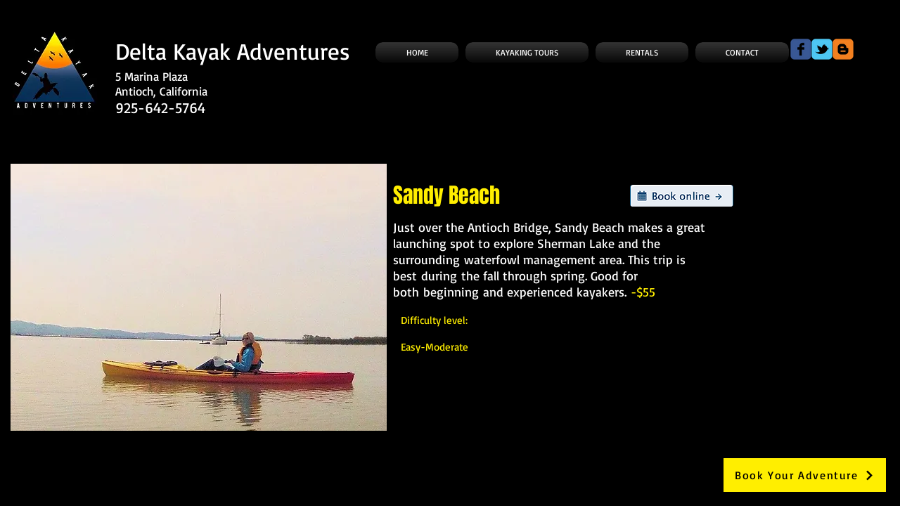

--- FILE ---
content_type: text/javascript
request_url: https://js.peek.com/config.js?key=ae809ebb-050e-4692-bc44-208555dd5f6b
body_size: 1868
content:
(()=>{"use strict";var e,n=function(){window.PeekJsApi&&window.PeekJsApi.linkFinder&&window.PeekJsApi.linkFinder.initializeEmbeds?(window.PeekJsApi.linkFinder.initializeEmbeds({"qxYEv":"<div class=\"ui-theme-starless-sky\" data-peek-embeddable=\"tiles\"><div class=\"peek-embeddable peek-embeddable-type-tiles\"><div class=\"\"><div class=\"peek-embeddable-header\">𝘿𝙚𝙡𝙩𝙖 𝙆𝙖𝙮𝙖𝙠 𝘼𝙙𝙫𝙚𝙣𝙩𝙪𝙧𝙚𝙨</div><div class=\"peek-embeddable-body\"><a class=\"peek-tile three-column-tiles\" href=\"https://book.peek.com/s/ae809ebb-050e-4692-bc44-208555dd5f6b/PvV4D--33d12122-96f4-4725-b4d4-e46eed9151df\"><div class=\"peek-tile-image-container-wrap\"><div class=\"peek-tile-image-wrap\" style=\"background-image: url('https://www.filepicker.io/api/file/OdVnM1YuR0eslEewBhZ9')\"></div><div class=\"peek-tile-image-description-wrap\"><div class=\"peek-tile-image-info\">Wetlands Tour</div><div class=\"peek-tile-image-cta\"><span class=\"peek-primary-button\">Book</span></div></div></div></a><a class=\"peek-tile three-column-tiles\" href=\"https://book.peek.com/s/ae809ebb-050e-4692-bc44-208555dd5f6b/4dg8A--aef124e2-623b-4684-8a40-b6668d5a31fe\"><div class=\"peek-tile-image-container-wrap\"><div class=\"peek-tile-image-wrap\" style=\"background-image: url('https://www.filepicker.io/api/file/pEIhAZo4Q3eaHublAyaW')\"></div><div class=\"peek-tile-image-description-wrap\"><div class=\"peek-tile-image-info\">Moonlight Paddle Tour</div><div class=\"peek-tile-image-cta\"><span class=\"peek-primary-button\">Book</span></div></div></div></a><a class=\"peek-tile three-column-tiles\" href=\"https://book.peek.com/s/ae809ebb-050e-4692-bc44-208555dd5f6b/3yPqV--b3a606ec-2f85-481b-9703-5c1904b08084\"><div class=\"peek-tile-image-container-wrap\"><div class=\"peek-tile-image-wrap\" style=\"background-image: url('https://www.filepicker.io/api/file/ctAA1TSgQWesTCGPjK1k')\"></div><div class=\"peek-tile-image-description-wrap\"><div class=\"peek-tile-image-info\">Kimball Island Tour</div><div class=\"peek-tile-image-cta\"><span class=\"peek-primary-button\">Book</span></div></div></div></a><a class=\"peek-tile three-column-tiles\" href=\"https://book.peek.com/s/ae809ebb-050e-4692-bc44-208555dd5f6b/vPevY--05b40fa9-8e3e-4f7a-a198-dd441a3389f8\"><div class=\"peek-tile-image-container-wrap\"><div class=\"peek-tile-image-wrap\" style=\"background-image: url('https://www.filepicker.io/api/file/cn5KRNBR8iSz1HsMKdA9')\"></div><div class=\"peek-tile-image-description-wrap\"><div class=\"peek-tile-image-info\">Winter Island Tour</div><div class=\"peek-tile-image-cta\"><span class=\"peek-primary-button\">Book</span></div></div></div></a><a class=\"peek-tile three-column-tiles\" href=\"https://book.peek.com/s/ae809ebb-050e-4692-bc44-208555dd5f6b/Wj6mv--c8846a95-fc71-4125-8149-af0d296981dd\"><div class=\"peek-tile-image-container-wrap\"><div class=\"peek-tile-image-wrap\" style=\"background-image: url('https://www.filepicker.io/api/file/hEdfvEj0QZWKDgFDcrwJ')\"></div><div class=\"peek-tile-image-description-wrap\"><div class=\"peek-tile-image-info\">Sunset Paddle on the Delta</div><div class=\"peek-tile-image-cta\"><span class=\"peek-primary-button\">Book</span></div></div></div></a><a class=\"peek-tile three-column-tiles\" href=\"https://book.peek.com/s/ae809ebb-050e-4692-bc44-208555dd5f6b/pdgM7--76cb5d0c-e204-4060-9a3c-dc9f23ec4787\"><div class=\"peek-tile-image-container-wrap\"><div class=\"peek-tile-image-wrap\" style=\"background-image: url('https://www.filepicker.io/api/file/HwujSFqwS8imTfJQpfnA')\"></div><div class=\"peek-tile-image-description-wrap\"><div class=\"peek-tile-image-info\">Antioch to Big Break</div><div class=\"peek-tile-image-cta\"><span class=\"peek-primary-button\">Book</span></div></div></div></a><a class=\"peek-tile three-column-tiles\" href=\"https://book.peek.com/s/ae809ebb-050e-4692-bc44-208555dd5f6b/pdgM7--d39b60ca-3544-46f8-bc68-913b4540ceb7\"><div class=\"peek-tile-image-container-wrap\"><div class=\"peek-tile-image-wrap\" style=\"background-image: url('https://www.filepicker.io/api/file/jnwF5v2T06nxKN3iIFNW')\"></div><div class=\"peek-tile-image-description-wrap\"><div class=\"peek-tile-image-info\">Bethel Island</div><div class=\"peek-tile-image-cta\"><span class=\"peek-primary-button\">Book</span></div></div></div></a><a class=\"peek-tile three-column-tiles\" href=\"https://book.peek.com/s/ae809ebb-050e-4692-bc44-208555dd5f6b/pdgM7--b594d580-72ea-47ab-b2c0-add9cff8a7ab\"><div class=\"peek-tile-image-container-wrap\"><div class=\"peek-tile-image-wrap\" style=\"background-image: url('https://www.filepicker.io/api/file/GeenZDrVS2qFz57JyVwO')\"></div><div class=\"peek-tile-image-description-wrap\"><div class=\"peek-tile-image-info\">Browns Island</div><div class=\"peek-tile-image-cta\"><span class=\"peek-primary-button\">Book</span></div></div></div></a><a class=\"peek-tile three-column-tiles\" href=\"https://book.peek.com/s/ae809ebb-050e-4692-bc44-208555dd5f6b/pdgM7--8b971ef3-baa3-4043-813e-03ac390565eb\"><div class=\"peek-tile-image-container-wrap\"><div class=\"peek-tile-image-wrap\" style=\"background-image: url('https://www.filepicker.io/api/file/WUNxXf8ISigalssQUMTU')\"></div><div class=\"peek-tile-image-description-wrap\"><div class=\"peek-tile-image-info\">Georgiana Slough</div><div class=\"peek-tile-image-cta\"><span class=\"peek-primary-button\">Book</span></div></div></div></a><a class=\"peek-tile three-column-tiles\" href=\"https://book.peek.com/s/ae809ebb-050e-4692-bc44-208555dd5f6b/pdgM7--74990661-65eb-462f-a3b0-ed341fd29106\"><div class=\"peek-tile-image-container-wrap\"><div class=\"peek-tile-image-wrap\" style=\"background-image: url('https://www.filepicker.io/api/file/F1dNhMkToCaM7LJosjRb')\"></div><div class=\"peek-tile-image-description-wrap\"><div class=\"peek-tile-image-info\">Sacramento Point</div><div class=\"peek-tile-image-cta\"><span class=\"peek-primary-button\">Book</span></div></div></div></a><a class=\"peek-tile three-column-tiles\" href=\"https://book.peek.com/s/ae809ebb-050e-4692-bc44-208555dd5f6b/pdgM7--e2bfaa37-a915-4ebf-a487-96520a6f3580\"><div class=\"peek-tile-image-container-wrap\"><div class=\"peek-tile-image-wrap\" style=\"background-image: url('https://www.filepicker.io/api/file/YWE0SZwgQpyQdvs6C3MY')\"></div><div class=\"peek-tile-image-description-wrap\"><div class=\"peek-tile-image-info\">Steamboat Slough Tour</div><div class=\"peek-tile-image-cta\"><span class=\"peek-primary-button\">Book</span></div></div></div></a><a class=\"peek-tile three-column-tiles\" href=\"https://book.peek.com/s/ae809ebb-050e-4692-bc44-208555dd5f6b/pdgM7--ef9f4f20-f990-400d-a892-9d6d4a8c0eb6\"><div class=\"peek-tile-image-container-wrap\"><div class=\"peek-tile-image-wrap\" style=\"background-image: url('https://www.filepicker.io/api/file/oDu6b0eWROm9FyxI5mMn')\"></div><div class=\"peek-tile-image-description-wrap\"><div class=\"peek-tile-image-info\">4th of July Fireworks Paddle</div><div class=\"peek-tile-image-cta\"><span class=\"peek-primary-button\">Book</span></div></div></div></a><a class=\"peek-tile three-column-tiles\" href=\"https://book.peek.com/s/ae809ebb-050e-4692-bc44-208555dd5f6b/pdgM7--cedad18b-55ae-4c7c-b894-bccc9c6bb8df\"><div class=\"peek-tile-image-container-wrap\"><div class=\"peek-tile-image-wrap\" style=\"background-image: url('')\"></div><div class=\"peek-tile-image-description-wrap\"><div class=\"peek-tile-image-info\">West Island Circumnavigation</div><div class=\"peek-tile-image-cta\"><span class=\"peek-primary-button\">Book</span></div></div></div></a><a class=\"peek-tile three-column-tiles\" href=\"https://book.peek.com/s/ae809ebb-050e-4692-bc44-208555dd5f6b/pdgM7--c8e335e4-9f26-4af4-82a6-0549b6eb6d59\"><div class=\"peek-tile-image-container-wrap\"><div class=\"peek-tile-image-wrap\" style=\"background-image: url('https://www.filepicker.io/api/file/RPeTkrjgTnq1G41ohOZN')\"></div><div class=\"peek-tile-image-description-wrap\"><div class=\"peek-tile-image-info\">Pacheco Marsh</div><div class=\"peek-tile-image-cta\"><span class=\"peek-primary-button\">Book</span></div></div></div></a><a class=\"peek-tile three-column-tiles\" href=\"https://book.peek.com/s/ae809ebb-050e-4692-bc44-208555dd5f6b/pdgM7--54063194-6648-425f-bdaa-98006c22ee56\"><div class=\"peek-tile-image-container-wrap\"><div class=\"peek-tile-image-wrap\" style=\"background-image: url('https://www.filepicker.io/api/file/VDq0jqxqRCKfQpn4eYxi')\"></div><div class=\"peek-tile-image-description-wrap\"><div class=\"peek-tile-image-info\">Antioch - Kimball &amp; Sherman Island</div><div class=\"peek-tile-image-cta\"><span class=\"peek-primary-button\">Book</span></div></div></div></a></div></div></div></div>","DyDrW":"<div class=\"ui-theme-starless-sky\" data-peek-embeddable=\"tiles\"><div class=\"peek-embeddable peek-embeddable-type-tiles\"><div class=\"\"><div class=\"peek-embeddable-header\">𝘿𝙚𝙡𝙩𝙖 𝙆𝙖𝙮𝙖𝙠 𝘼𝙙𝙫𝙚𝙣𝙩𝙪𝙧𝙚𝙨</div><div class=\"peek-embeddable-body\"><a class=\"peek-tile three-column-tiles\" href=\"https://book.peek.com/s/ae809ebb-050e-4692-bc44-208555dd5f6b/REgA3--e6860cd3-38be-4a7f-96b0-ec19c932f2e0\"><div class=\"peek-tile-image-container-wrap\"><div class=\"peek-tile-image-wrap\" style=\"background-image: url('https://www.filepicker.io/api/file/LYu2jTDzS5i9AIpHyx6j')\"></div><div class=\"peek-tile-image-description-wrap\"><div class=\"peek-tile-image-info\">Intro To Kayaking</div><div class=\"peek-tile-image-cta\"><span class=\"peek-primary-button\">Book</span></div></div></div></a><a class=\"peek-tile three-column-tiles\" href=\"https://book.peek.com/s/ae809ebb-050e-4692-bc44-208555dd5f6b/z7b4w--22566fbd-b7ed-4c80-85c8-c0abc9aa35cf\"><div class=\"peek-tile-image-container-wrap\"><div class=\"peek-tile-image-wrap\" style=\"background-image: url('https://www.filepicker.io/api/file/lGasY0ZT6m8jYg192C3A')\"></div><div class=\"peek-tile-image-description-wrap\"><div class=\"peek-tile-image-info\">Fundamentals of Sea Kayaking</div><div class=\"peek-tile-image-cta\"><span class=\"peek-primary-button\">Book</span></div></div></div></a><a class=\"peek-tile three-column-tiles\" href=\"https://book.peek.com/s/ae809ebb-050e-4692-bc44-208555dd5f6b/kYmPO--6479b5a9-5992-4416-8297-9aa4d8e0881a\"><div class=\"peek-tile-image-container-wrap\"><div class=\"peek-tile-image-wrap\" style=\"background-image: url('https://www.filepicker.io/api/file/eyahsdXyRQq6uZror0RW')\"></div><div class=\"peek-tile-image-description-wrap\"><div class=\"peek-tile-image-info\">Rescue Clinic</div><div class=\"peek-tile-image-cta\"><span class=\"peek-primary-button\">Book</span></div></div></div></a><a class=\"peek-tile three-column-tiles\" href=\"https://book.peek.com/s/ae809ebb-050e-4692-bc44-208555dd5f6b/jYLVR--e34f3a37-b6ea-4a56-b6c1-f55e42789669\"><div class=\"peek-tile-image-container-wrap\"><div class=\"peek-tile-image-wrap\" style=\"background-image: url('https://www.filepicker.io/api/file/mG5VMLvRIu2RhIDI42Fp')\"></div><div class=\"peek-tile-image-description-wrap\"><div class=\"peek-tile-image-info\">Intro To Stand Up Paddling</div><div class=\"peek-tile-image-cta\"><span class=\"peek-primary-button\">Book</span></div></div></div></a><a class=\"peek-tile three-column-tiles\" href=\"https://book.peek.com/s/ae809ebb-050e-4692-bc44-208555dd5f6b/pdgM7--f80508a5-004c-4eb6-8749-857fb4fbd383\"><div class=\"peek-tile-image-container-wrap\"><div class=\"peek-tile-image-wrap\" style=\"background-image: url('https://www.filepicker.io/api/file/ANlBtSMTm26w7KgFCMOn')\"></div><div class=\"peek-tile-image-description-wrap\"><div class=\"peek-tile-image-info\">River Camp for Kids</div><div class=\"peek-tile-image-cta\"><span class=\"peek-primary-button\">Book</span></div></div></div></a><a class=\"peek-tile three-column-tiles\" href=\"https://book.peek.com/s/ae809ebb-050e-4692-bc44-208555dd5f6b/pdgM7--26392ed6-27ad-46d0-9b73-680fc35429f2\"><div class=\"peek-tile-image-container-wrap\"><div class=\"peek-tile-image-wrap\" style=\"background-image: url('https://www.filepicker.io/api/file/HA0teQCZRDyh7wN1woiU')\"></div><div class=\"peek-tile-image-description-wrap\"><div class=\"peek-tile-image-info\">TRAK Kayak Test Paddle</div><div class=\"peek-tile-image-cta\"><span class=\"peek-primary-button\">Book</span></div></div></div></a><a class=\"peek-tile three-column-tiles\" href=\"https://book.peek.com/s/ae809ebb-050e-4692-bc44-208555dd5f6b/pdgM7--aeaf966d-7b2a-4fb0-96b5-7fabe1e1d819\"><div class=\"peek-tile-image-container-wrap\"><div class=\"peek-tile-image-wrap\" style=\"background-image: url('https://www.filepicker.io/api/file/GVnpJNpFQGaDKroV64jJ')\"></div><div class=\"peek-tile-image-description-wrap\"><div class=\"peek-tile-image-info\">Private class</div><div class=\"peek-tile-image-cta\"><span class=\"peek-primary-button\">Book</span></div></div></div></a></div></div></div></div>","1JaRd":"<div class=\"ui-theme-starless-sky\" data-peek-embeddable=\"tiles\"><div class=\"peek-embeddable peek-embeddable-type-tiles\"><div class=\"two-column-layout\"><div class=\"peek-embeddable-header\">𝘿𝙚𝙡𝙩𝙖 𝙆𝙖𝙮𝙖𝙠 𝘼𝙙𝙫𝙚𝙣𝙩𝙪𝙧𝙚𝙨</div><div class=\"peek-embeddable-body\"><a class=\"peek-tile two-column-tiles\" href=\"https://book.peek.com/s/ae809ebb-050e-4692-bc44-208555dd5f6b/9E6me--594f241b-8716-4ae4-9a34-976aeea81832\"><div class=\"peek-tile-image-container-wrap\"><div class=\"peek-tile-image-wrap\" style=\"background-image: url('https://www.filepicker.io/api/file/DLH8RwziQP2v9BBHNLIg')\"></div><div class=\"peek-tile-image-description-wrap\"><div class=\"peek-tile-image-info\">Rentals</div><div class=\"peek-tile-image-cta\"><span class=\"peek-primary-button\">Book</span></div></div></div></a><a class=\"peek-tile two-column-tiles\" href=\"https://book.peek.com/s/ae809ebb-050e-4692-bc44-208555dd5f6b/qxYEv\"><div class=\"peek-tile-image-container-wrap\"><div class=\"peek-tile-image-wrap\" style=\"background-image: url('https://www.filepicker.io/api/file/eDwzg4YRR3qcbBN6ILgA')\"></div><div class=\"peek-tile-image-description-wrap\"><div class=\"peek-tile-image-info\">Tours</div><div class=\"peek-tile-image-cta\"><span class=\"peek-primary-button\">Book</span></div></div></div></a><a class=\"peek-tile two-column-tiles\" href=\"https://book.peek.com/s/ae809ebb-050e-4692-bc44-208555dd5f6b/DyDrW\"><div class=\"peek-tile-image-container-wrap\"><div class=\"peek-tile-image-wrap\" style=\"background-image: url('https://www.filepicker.io/api/file/cwNyD0FvQba54Q7ItlGr')\"></div><div class=\"peek-tile-image-description-wrap\"><div class=\"peek-tile-image-info\">Classes</div><div class=\"peek-tile-image-cta\"><span class=\"peek-primary-button\">Book</span></div></div></div></a><a class=\"peek-tile two-column-tiles\" href=\"https://book.peek.com/s/ae809ebb-050e-4692-bc44-208555dd5f6b/EMRvN\"><div class=\"peek-tile-image-container-wrap\"><div class=\"peek-tile-image-gift-card-bow\"></div><div class=\"peek-tile-image-wrap\" style=\"background-image: url('https://www.filepicker.io/api/file/AJ6VKQzmQiaZQ0QGoHZC')\"></div><div class=\"peek-tile-image-description-wrap\"><div class=\"peek-tile-image-info\">Delta Kayak Adventures - Gift Card</div><div class=\"peek-tile-image-cta\"><span class=\"peek-primary-button\">Gift It</span></div></div></div></a></div></div></div></div>"}),window.PeekJsApi.healthCheck.send("embedsComplete")):setTimeout(n,10)};e=n,"loading"!=document.readyState?e():document.addEventListener?document.addEventListener("DOMContentLoaded",e):document.attachEvent("onreadystatechange",(function(){"loading"!=document.readyState&&e()}))})();